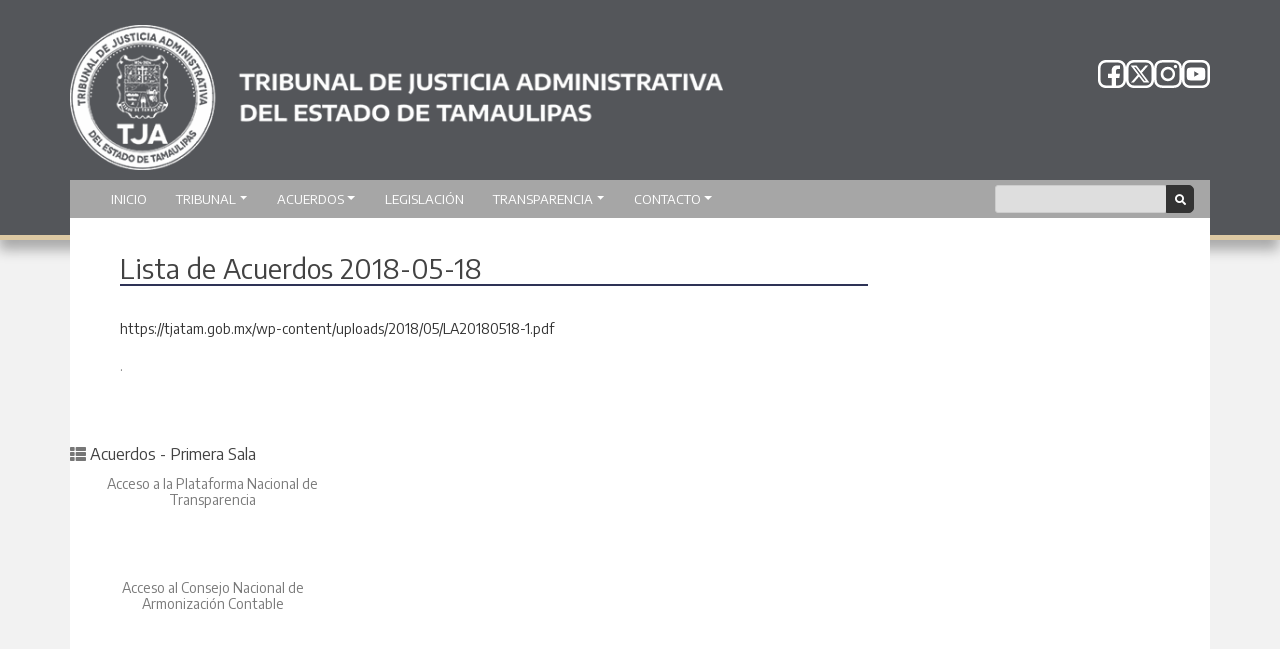

--- FILE ---
content_type: text/html; charset=UTF-8
request_url: https://tjatam.gob.mx/lista-acuerdos-primera-sala/2018/05/18/lista-de-acuerdos-2018-05-18/
body_size: 9655
content:
<!DOCTYPE html>
<html class="no-js" lang="es">
<head>
<meta charset="UTF-8">
<meta http-equiv="x-ua-compatible" content="ie=edge">
<meta name="viewport" content="width=device-width, initial-scale=1, shrink-to-fit=no">
<link rel="profile" href="https://gmpg.org/xfn/11" />
<link rel="pingback" href="https://tjatam.gob.mx/xmlrpc.php" />
<!--WordPress head-->
<title>Lista de Acuerdos 2018-05-18 | TRIBUNAL DE JUSTICIA ADMINISTRATIVA</title>
<meta name='robots' content='max-image-preview:large' />
<link rel='preconnect' href='https://fonts.googleapis.com'>
<link rel='preconnect' href='https://fonts.gstatic.com' crossorigin>
<link rel='dns-prefetch' href='//unpkg.com' />
<link rel='dns-prefetch' href='//fonts.googleapis.com' />
<link rel="alternate" type="application/rss+xml" title="TRIBUNAL DE JUSTICIA ADMINISTRATIVA &raquo; Feed" href="https://tjatam.gob.mx/feed/" />
<link rel="alternate" type="application/rss+xml" title="TRIBUNAL DE JUSTICIA ADMINISTRATIVA &raquo; RSS de los comentarios" href="https://tjatam.gob.mx/comments/feed/" />
<link rel="alternate" title="oEmbed (JSON)" type="application/json+oembed" href="https://tjatam.gob.mx/wp-json/oembed/1.0/embed?url=https%3A%2F%2Ftjatam.gob.mx%2Flista-acuerdos-primera-sala%2F2018%2F05%2F18%2Flista-de-acuerdos-2018-05-18%2F" />
<link rel="alternate" title="oEmbed (XML)" type="text/xml+oembed" href="https://tjatam.gob.mx/wp-json/oembed/1.0/embed?url=https%3A%2F%2Ftjatam.gob.mx%2Flista-acuerdos-primera-sala%2F2018%2F05%2F18%2Flista-de-acuerdos-2018-05-18%2F&#038;format=xml" />
<!-- Open Graph básico -->
<meta property="og:title" content="Lista de Acuerdos 2018-05-18" />
<meta property="og:description" content="https://tjatam.gob.mx/wp-content/uploads/2018/05/LA20180518-1.pdf ." />
<meta property="og:url" content="https://tjatam.gob.mx/lista-acuerdos-primera-sala/2018/05/18/lista-de-acuerdos-2018-05-18/" />
<meta property="og:type" content="article" />
<meta property="og:site_name" content="TRIBUNAL DE JUSTICIA ADMINISTRATIVA" />
<meta property="og:locale" content="es_MX" />
<!-- Imagen -->
<meta property="og:image" content="https://tjatam.gob.mx/wp-content/themes/bootstrap-basic4-child/assets/img/share-fallback.jpg" />
<meta property="og:image:secure_url" content="https://tjatam.gob.mx/wp-content/themes/bootstrap-basic4-child/assets/img/share-fallback.jpg" />
<!-- Si conoces dimensiones de tu imagen destacada, puedes imprimirlas; si no, omítelas -->
<!-- <meta property="og:image:width" content="1200" />
<meta property="og:image:height" content="630" /> -->
<!-- Metadatos de artículo -->
<meta property="article:published_time" content="2018-05-18T16:37:37-05:00" />
<meta property="article:modified_time" content="2018-05-21T14:39:05-05:00" />
<meta property="article:author" content="Tribunal de Justicia Administrativa" />
<meta name="twitter:card" content="summary_large_image" />
<meta name="twitter:title" content="Lista de Acuerdos 2018-05-18" />
<meta name="twitter:description" content="https://tjatam.gob.mx/wp-content/uploads/2018/05/LA20180518-1.pdf ." />
<meta name="twitter:image" content="https://tjatam.gob.mx/wp-content/themes/bootstrap-basic4-child/assets/img/share-fallback.jpg" />
<style id='wp-img-auto-sizes-contain-inline-css' type='text/css'>
img:is([sizes=auto i],[sizes^="auto," i]){contain-intrinsic-size:3000px 1500px}
/*# sourceURL=wp-img-auto-sizes-contain-inline-css */
</style>
<style id='wp-block-library-inline-css' type='text/css'>
:root{--wp-block-synced-color:#7a00df;--wp-block-synced-color--rgb:122,0,223;--wp-bound-block-color:var(--wp-block-synced-color);--wp-editor-canvas-background:#ddd;--wp-admin-theme-color:#007cba;--wp-admin-theme-color--rgb:0,124,186;--wp-admin-theme-color-darker-10:#006ba1;--wp-admin-theme-color-darker-10--rgb:0,107,160.5;--wp-admin-theme-color-darker-20:#005a87;--wp-admin-theme-color-darker-20--rgb:0,90,135;--wp-admin-border-width-focus:2px}@media (min-resolution:192dpi){:root{--wp-admin-border-width-focus:1.5px}}.wp-element-button{cursor:pointer}:root .has-very-light-gray-background-color{background-color:#eee}:root .has-very-dark-gray-background-color{background-color:#313131}:root .has-very-light-gray-color{color:#eee}:root .has-very-dark-gray-color{color:#313131}:root .has-vivid-green-cyan-to-vivid-cyan-blue-gradient-background{background:linear-gradient(135deg,#00d084,#0693e3)}:root .has-purple-crush-gradient-background{background:linear-gradient(135deg,#34e2e4,#4721fb 50%,#ab1dfe)}:root .has-hazy-dawn-gradient-background{background:linear-gradient(135deg,#faaca8,#dad0ec)}:root .has-subdued-olive-gradient-background{background:linear-gradient(135deg,#fafae1,#67a671)}:root .has-atomic-cream-gradient-background{background:linear-gradient(135deg,#fdd79a,#004a59)}:root .has-nightshade-gradient-background{background:linear-gradient(135deg,#330968,#31cdcf)}:root .has-midnight-gradient-background{background:linear-gradient(135deg,#020381,#2874fc)}:root{--wp--preset--font-size--normal:16px;--wp--preset--font-size--huge:42px}.has-regular-font-size{font-size:1em}.has-larger-font-size{font-size:2.625em}.has-normal-font-size{font-size:var(--wp--preset--font-size--normal)}.has-huge-font-size{font-size:var(--wp--preset--font-size--huge)}.has-text-align-center{text-align:center}.has-text-align-left{text-align:left}.has-text-align-right{text-align:right}.has-fit-text{white-space:nowrap!important}#end-resizable-editor-section{display:none}.aligncenter{clear:both}.items-justified-left{justify-content:flex-start}.items-justified-center{justify-content:center}.items-justified-right{justify-content:flex-end}.items-justified-space-between{justify-content:space-between}.screen-reader-text{border:0;clip-path:inset(50%);height:1px;margin:-1px;overflow:hidden;padding:0;position:absolute;width:1px;word-wrap:normal!important}.screen-reader-text:focus{background-color:#ddd;clip-path:none;color:#444;display:block;font-size:1em;height:auto;left:5px;line-height:normal;padding:15px 23px 14px;text-decoration:none;top:5px;width:auto;z-index:100000}html :where(.has-border-color){border-style:solid}html :where([style*=border-top-color]){border-top-style:solid}html :where([style*=border-right-color]){border-right-style:solid}html :where([style*=border-bottom-color]){border-bottom-style:solid}html :where([style*=border-left-color]){border-left-style:solid}html :where([style*=border-width]){border-style:solid}html :where([style*=border-top-width]){border-top-style:solid}html :where([style*=border-right-width]){border-right-style:solid}html :where([style*=border-bottom-width]){border-bottom-style:solid}html :where([style*=border-left-width]){border-left-style:solid}html :where(img[class*=wp-image-]){height:auto;max-width:100%}:where(figure){margin:0 0 1em}html :where(.is-position-sticky){--wp-admin--admin-bar--position-offset:var(--wp-admin--admin-bar--height,0px)}@media screen and (max-width:600px){html :where(.is-position-sticky){--wp-admin--admin-bar--position-offset:0px}}
/*# sourceURL=wp-block-library-inline-css */
</style><style id='global-styles-inline-css' type='text/css'>
:root{--wp--preset--aspect-ratio--square: 1;--wp--preset--aspect-ratio--4-3: 4/3;--wp--preset--aspect-ratio--3-4: 3/4;--wp--preset--aspect-ratio--3-2: 3/2;--wp--preset--aspect-ratio--2-3: 2/3;--wp--preset--aspect-ratio--16-9: 16/9;--wp--preset--aspect-ratio--9-16: 9/16;--wp--preset--color--black: #000000;--wp--preset--color--cyan-bluish-gray: #abb8c3;--wp--preset--color--white: #ffffff;--wp--preset--color--pale-pink: #f78da7;--wp--preset--color--vivid-red: #cf2e2e;--wp--preset--color--luminous-vivid-orange: #ff6900;--wp--preset--color--luminous-vivid-amber: #fcb900;--wp--preset--color--light-green-cyan: #7bdcb5;--wp--preset--color--vivid-green-cyan: #00d084;--wp--preset--color--pale-cyan-blue: #8ed1fc;--wp--preset--color--vivid-cyan-blue: #0693e3;--wp--preset--color--vivid-purple: #9b51e0;--wp--preset--gradient--vivid-cyan-blue-to-vivid-purple: linear-gradient(135deg,rgb(6,147,227) 0%,rgb(155,81,224) 100%);--wp--preset--gradient--light-green-cyan-to-vivid-green-cyan: linear-gradient(135deg,rgb(122,220,180) 0%,rgb(0,208,130) 100%);--wp--preset--gradient--luminous-vivid-amber-to-luminous-vivid-orange: linear-gradient(135deg,rgb(252,185,0) 0%,rgb(255,105,0) 100%);--wp--preset--gradient--luminous-vivid-orange-to-vivid-red: linear-gradient(135deg,rgb(255,105,0) 0%,rgb(207,46,46) 100%);--wp--preset--gradient--very-light-gray-to-cyan-bluish-gray: linear-gradient(135deg,rgb(238,238,238) 0%,rgb(169,184,195) 100%);--wp--preset--gradient--cool-to-warm-spectrum: linear-gradient(135deg,rgb(74,234,220) 0%,rgb(151,120,209) 20%,rgb(207,42,186) 40%,rgb(238,44,130) 60%,rgb(251,105,98) 80%,rgb(254,248,76) 100%);--wp--preset--gradient--blush-light-purple: linear-gradient(135deg,rgb(255,206,236) 0%,rgb(152,150,240) 100%);--wp--preset--gradient--blush-bordeaux: linear-gradient(135deg,rgb(254,205,165) 0%,rgb(254,45,45) 50%,rgb(107,0,62) 100%);--wp--preset--gradient--luminous-dusk: linear-gradient(135deg,rgb(255,203,112) 0%,rgb(199,81,192) 50%,rgb(65,88,208) 100%);--wp--preset--gradient--pale-ocean: linear-gradient(135deg,rgb(255,245,203) 0%,rgb(182,227,212) 50%,rgb(51,167,181) 100%);--wp--preset--gradient--electric-grass: linear-gradient(135deg,rgb(202,248,128) 0%,rgb(113,206,126) 100%);--wp--preset--gradient--midnight: linear-gradient(135deg,rgb(2,3,129) 0%,rgb(40,116,252) 100%);--wp--preset--font-size--small: 13px;--wp--preset--font-size--medium: 20px;--wp--preset--font-size--large: 36px;--wp--preset--font-size--x-large: 42px;--wp--preset--spacing--20: 0.44rem;--wp--preset--spacing--30: 0.67rem;--wp--preset--spacing--40: 1rem;--wp--preset--spacing--50: 1.5rem;--wp--preset--spacing--60: 2.25rem;--wp--preset--spacing--70: 3.38rem;--wp--preset--spacing--80: 5.06rem;--wp--preset--shadow--natural: 6px 6px 9px rgba(0, 0, 0, 0.2);--wp--preset--shadow--deep: 12px 12px 50px rgba(0, 0, 0, 0.4);--wp--preset--shadow--sharp: 6px 6px 0px rgba(0, 0, 0, 0.2);--wp--preset--shadow--outlined: 6px 6px 0px -3px rgb(255, 255, 255), 6px 6px rgb(0, 0, 0);--wp--preset--shadow--crisp: 6px 6px 0px rgb(0, 0, 0);}:where(.is-layout-flex){gap: 0.5em;}:where(.is-layout-grid){gap: 0.5em;}body .is-layout-flex{display: flex;}.is-layout-flex{flex-wrap: wrap;align-items: center;}.is-layout-flex > :is(*, div){margin: 0;}body .is-layout-grid{display: grid;}.is-layout-grid > :is(*, div){margin: 0;}:where(.wp-block-columns.is-layout-flex){gap: 2em;}:where(.wp-block-columns.is-layout-grid){gap: 2em;}:where(.wp-block-post-template.is-layout-flex){gap: 1.25em;}:where(.wp-block-post-template.is-layout-grid){gap: 1.25em;}.has-black-color{color: var(--wp--preset--color--black) !important;}.has-cyan-bluish-gray-color{color: var(--wp--preset--color--cyan-bluish-gray) !important;}.has-white-color{color: var(--wp--preset--color--white) !important;}.has-pale-pink-color{color: var(--wp--preset--color--pale-pink) !important;}.has-vivid-red-color{color: var(--wp--preset--color--vivid-red) !important;}.has-luminous-vivid-orange-color{color: var(--wp--preset--color--luminous-vivid-orange) !important;}.has-luminous-vivid-amber-color{color: var(--wp--preset--color--luminous-vivid-amber) !important;}.has-light-green-cyan-color{color: var(--wp--preset--color--light-green-cyan) !important;}.has-vivid-green-cyan-color{color: var(--wp--preset--color--vivid-green-cyan) !important;}.has-pale-cyan-blue-color{color: var(--wp--preset--color--pale-cyan-blue) !important;}.has-vivid-cyan-blue-color{color: var(--wp--preset--color--vivid-cyan-blue) !important;}.has-vivid-purple-color{color: var(--wp--preset--color--vivid-purple) !important;}.has-black-background-color{background-color: var(--wp--preset--color--black) !important;}.has-cyan-bluish-gray-background-color{background-color: var(--wp--preset--color--cyan-bluish-gray) !important;}.has-white-background-color{background-color: var(--wp--preset--color--white) !important;}.has-pale-pink-background-color{background-color: var(--wp--preset--color--pale-pink) !important;}.has-vivid-red-background-color{background-color: var(--wp--preset--color--vivid-red) !important;}.has-luminous-vivid-orange-background-color{background-color: var(--wp--preset--color--luminous-vivid-orange) !important;}.has-luminous-vivid-amber-background-color{background-color: var(--wp--preset--color--luminous-vivid-amber) !important;}.has-light-green-cyan-background-color{background-color: var(--wp--preset--color--light-green-cyan) !important;}.has-vivid-green-cyan-background-color{background-color: var(--wp--preset--color--vivid-green-cyan) !important;}.has-pale-cyan-blue-background-color{background-color: var(--wp--preset--color--pale-cyan-blue) !important;}.has-vivid-cyan-blue-background-color{background-color: var(--wp--preset--color--vivid-cyan-blue) !important;}.has-vivid-purple-background-color{background-color: var(--wp--preset--color--vivid-purple) !important;}.has-black-border-color{border-color: var(--wp--preset--color--black) !important;}.has-cyan-bluish-gray-border-color{border-color: var(--wp--preset--color--cyan-bluish-gray) !important;}.has-white-border-color{border-color: var(--wp--preset--color--white) !important;}.has-pale-pink-border-color{border-color: var(--wp--preset--color--pale-pink) !important;}.has-vivid-red-border-color{border-color: var(--wp--preset--color--vivid-red) !important;}.has-luminous-vivid-orange-border-color{border-color: var(--wp--preset--color--luminous-vivid-orange) !important;}.has-luminous-vivid-amber-border-color{border-color: var(--wp--preset--color--luminous-vivid-amber) !important;}.has-light-green-cyan-border-color{border-color: var(--wp--preset--color--light-green-cyan) !important;}.has-vivid-green-cyan-border-color{border-color: var(--wp--preset--color--vivid-green-cyan) !important;}.has-pale-cyan-blue-border-color{border-color: var(--wp--preset--color--pale-cyan-blue) !important;}.has-vivid-cyan-blue-border-color{border-color: var(--wp--preset--color--vivid-cyan-blue) !important;}.has-vivid-purple-border-color{border-color: var(--wp--preset--color--vivid-purple) !important;}.has-vivid-cyan-blue-to-vivid-purple-gradient-background{background: var(--wp--preset--gradient--vivid-cyan-blue-to-vivid-purple) !important;}.has-light-green-cyan-to-vivid-green-cyan-gradient-background{background: var(--wp--preset--gradient--light-green-cyan-to-vivid-green-cyan) !important;}.has-luminous-vivid-amber-to-luminous-vivid-orange-gradient-background{background: var(--wp--preset--gradient--luminous-vivid-amber-to-luminous-vivid-orange) !important;}.has-luminous-vivid-orange-to-vivid-red-gradient-background{background: var(--wp--preset--gradient--luminous-vivid-orange-to-vivid-red) !important;}.has-very-light-gray-to-cyan-bluish-gray-gradient-background{background: var(--wp--preset--gradient--very-light-gray-to-cyan-bluish-gray) !important;}.has-cool-to-warm-spectrum-gradient-background{background: var(--wp--preset--gradient--cool-to-warm-spectrum) !important;}.has-blush-light-purple-gradient-background{background: var(--wp--preset--gradient--blush-light-purple) !important;}.has-blush-bordeaux-gradient-background{background: var(--wp--preset--gradient--blush-bordeaux) !important;}.has-luminous-dusk-gradient-background{background: var(--wp--preset--gradient--luminous-dusk) !important;}.has-pale-ocean-gradient-background{background: var(--wp--preset--gradient--pale-ocean) !important;}.has-electric-grass-gradient-background{background: var(--wp--preset--gradient--electric-grass) !important;}.has-midnight-gradient-background{background: var(--wp--preset--gradient--midnight) !important;}.has-small-font-size{font-size: var(--wp--preset--font-size--small) !important;}.has-medium-font-size{font-size: var(--wp--preset--font-size--medium) !important;}.has-large-font-size{font-size: var(--wp--preset--font-size--large) !important;}.has-x-large-font-size{font-size: var(--wp--preset--font-size--x-large) !important;}
/*# sourceURL=global-styles-inline-css */
</style>
<style id='classic-theme-styles-inline-css' type='text/css'>
/*! This file is auto-generated */
.wp-block-button__link{color:#fff;background-color:#32373c;border-radius:9999px;box-shadow:none;text-decoration:none;padding:calc(.667em + 2px) calc(1.333em + 2px);font-size:1.125em}.wp-block-file__button{background:#32373c;color:#fff;text-decoration:none}
/*# sourceURL=/wp-includes/css/classic-themes.min.css */
</style>
<link rel='stylesheet' id='contact-form-7-css' href='//tjatam.gob.mx/wp-content/cache/wpfc-minified/eupyexto/7mptw.css' type='text/css' media='all' />
<style id='contact-form-7-inline-css' type='text/css'>
.wpcf7 .wpcf7-recaptcha iframe {margin-bottom: 0;}.wpcf7 .wpcf7-recaptcha[data-align="center"] > div {margin: 0 auto;}.wpcf7 .wpcf7-recaptcha[data-align="right"] > div {margin: 0 0 0 auto;}
/*# sourceURL=contact-form-7-inline-css */
</style>
<link rel='stylesheet' id='responsive-lightbox-swipebox-css' href='//tjatam.gob.mx/wp-content/cache/wpfc-minified/8hs8md3l/7mptw.css' type='text/css' media='all' />
<link rel='stylesheet' id='bootstrap-basic4-wp-main-css' href='//tjatam.gob.mx/wp-content/cache/wpfc-minified/s98o1ko/7mptw.css' type='text/css' media='all' />
<link rel='stylesheet' id='bootstrap4-css' href='//tjatam.gob.mx/wp-content/cache/wpfc-minified/8u5n1xrc/7mptw.css' type='text/css' media='all' />
<link rel='stylesheet' id='bootstrap-basic4-font-awesome5-css' href='//tjatam.gob.mx/wp-content/cache/wpfc-minified/1qxg6bs8/7mptw.css' type='text/css' media='all' />
<link rel='stylesheet' id='bootstrap-basic4-main-css' href='//tjatam.gob.mx/wp-content/cache/wpfc-minified/dfzcjc7d/7mptw.css' type='text/css' media='all' />
<link rel='stylesheet' id='bootstrap-basic4-child-style-css' href='//tjatam.gob.mx/wp-content/cache/wpfc-minified/s98o1ko/7mptw.css' type='text/css' media='all' />
<link rel='preconnect' href='https://fonts.googleapis.com'>
<link rel='preconnect' href='https://fonts.gstatic.com' crossorigin>
<link rel='stylesheet' href='https://fonts.googleapis.com/css2?family=Encode+Sans:wght@200;400;800&#038;display=swap' media='all'>
<link rel="https://api.w.org/" href="https://tjatam.gob.mx/wp-json/" /><link rel="alternate" title="JSON" type="application/json" href="https://tjatam.gob.mx/wp-json/wp/v2/posts/4226" /><link rel="EditURI" type="application/rsd+xml" title="RSD" href="https://tjatam.gob.mx/xmlrpc.php?rsd" />
<meta name="generator" content="WordPress 6.9" />
<link rel="canonical" href="https://tjatam.gob.mx/lista-acuerdos-primera-sala/2018/05/18/lista-de-acuerdos-2018-05-18/" />
<link rel='shortlink' href='https://tjatam.gob.mx/?p=4226' />
<link rel="icon" href="https://tjatam.gob.mx/wp-content/uploads/2018/10/favicon.jpg" sizes="32x32" />
<link rel="icon" href="https://tjatam.gob.mx/wp-content/uploads/2018/10/favicon.jpg" sizes="192x192" />
<link rel="apple-touch-icon" href="https://tjatam.gob.mx/wp-content/uploads/2018/10/favicon.jpg" />
<meta name="msapplication-TileImage" content="https://tjatam.gob.mx/wp-content/uploads/2018/10/favicon.jpg" />
<style type="text/css" id="wp-custom-css">
.page-id-18018 .entry-content > h4.wp-block-heading.has-text-align-center:first-of-type,
.page-id-18018 .entry-content > h4.wp-block-heading.has-text-align-center:first-of-type ~ p:nth-of-type(-n+2) {
background: #ffffff;
border: 1px solid #e2e2e2;
padding: 18px;
border-radius: 10px;
box-shadow: 0 3px 8px rgba(0,0,0,0.05);
width: 60%;
margin: 10px auto;
text-align: center;
}
/* ======= Estilos solo para la página Directorio (ID 18018) ======= */
.page-id-18018 .entry-content h4.wp-block-heading,
.page-id-18018 .entry-content h3.wp-block-heading {
font-weight: 700;
color: #004b78;
margin-bottom: 10px;
}
.page-id-18018 .org-box,
.page-id-18018 .entry-content .wp-block-column {
background: #ffffff;
border: 1px solid #e2e2e2;
padding: 20px;
border-radius: 10px;
box-shadow: 0 3px 8px rgba(0,0,0,0.05);
margin-bottom: 25px;
position: relative;
text-align: center;
}
.page-id-18018 .org-box:before,
.page-id-18018 .entry-content .wp-block-column:before {
content: "";
width: 2px;
height: 25px;
background: #c5c5c5;
position: absolute;
top: -25px;
left: 50%;
transform: translateX(-50%);
}
.page-id-18018 .wp-block-columns {
gap: 25px;
}
.page-id-18018 .wp-block-column {
transition: transform .2s;
}
.page-id-18018 .wp-block-column:hover {
transform: translateY(-4px);
}
.page-id-18018 .wp-block-table table {
width: 100%;
border-collapse: separate;
border-spacing: 0;
margin: 25px 0;
overflow: hidden;
border-radius: 12px;
box-shadow: 0 3px 12px rgba(0,0,0,0.08);
}
.page-id-18018 .wp-block-table td {
padding: 18px 15px;
border: 1px solid #e5e5e5;
background: #fafafa;
}
.page-id-18018 .wp-block-table tr:nth-child(even) td {
background: #ffffff;
}
@media (max-width: 768px) {
.page-id-18018 .wp-block-columns {
flex-direction: column !important;
}
.page-id-18018 .org-box:before,
.page-id-18018 .wp-block-column:before {
display: none;
}
}
</style>
<!-- Google tag (gtag.js) -->
</head>
<body class="wp-singular post-template-default single single-post postid-4226 single-format-standard wp-embed-responsive wp-theme-bootstrap-basic4 wp-child-theme-bootstrap-basic4-child">
<div class="container-fluid">
<header class="page-header page-header-sitebrand-topbar">
<div class="container">
<div class="row row-with-vspace site-branding">
<div class="col-md-7 site-title">
<a href="/" title="Tribunal de Justicia Administrativa del Estado de Tamaulipas" rel="home"> <img class="img-fluid" 
src="https://tjatam.gob.mx/wp-content/themes/bootstrap-basic4-child/assets/img/2026_logo_banner_web_blanco.png"  
alt="TRIBUNAL DE JUSTICIA ADMINISTRATIVA" ></a>
</div>
<div class="col-md-5 page-header-top-right">
<ul class="sm_bar">
<li class="sm_item">
<a class="sm_link" href="https://www.facebook.com/tjatamaulipas" target="_blank"><img class="sm_icon" src="https://tjatam.gob.mx/wp-content/themes/bootstrap-basic4-child/assets/img/iconos/ico-facebook.svg"></a>
</li>
<li class="sm_item">
<a class="sm_link" href="https://twitter.com/TJAETam" target="_blank"><img class="sm_icon" src="https://tjatam.gob.mx/wp-content/themes/bootstrap-basic4-child/assets/img/iconos/ico-twitter-x.svg"></a>
</li>
<li class="sm_item">
<a class="sm_link" href="https://www.instagram.com/tjaetam/" target="_blank"><img class="sm_icon" src="https://tjatam.gob.mx/wp-content/themes/bootstrap-basic4-child/assets/img/iconos/ico-instagram.svg"></a>
</li>
<li class="sm_item">
<a class="sm_link" href="https://www.youtube.com/channel/UCFN6_lmlik3ZaYq6J8f0Vyg" target="_blank"><img class="sm_icon" src="https://tjatam.gob.mx/wp-content/themes/bootstrap-basic4-child/assets/img/iconos/ico-youtube.svg"></a>
</li>
</ul>                         </div>
</div><!--.site-branding-->
</div>
</header><!--.page-header-->
</div>
<div class="container page-container">
<div class="row main-navigation">
<div class="col-md-12">
<nav id="tja-nav" class="navbar navbar-expand-lg navbar-light bg-tja">
<button class="navbar-toggler" type="button" data-toggle="collapse" data-target="#bootstrap-basic4-topnavbar" aria-controls="bootstrap-basic4-topnavbar" aria-expanded="false" aria-label="Toggle navigation">
<span class="navbar-toggler-icon"></span>
</button>
<div id="bootstrap-basic4-topnavbar" class="collapse navbar-collapse">
<ul id="bb4-primary-menu" class="navbar-nav mr-auto"><li id="menu-item-7058" class="menu-item menu-item-type-custom menu-item-object-custom menu-item-home menu-item-7058 nav-item"><a href="https://tjatam.gob.mx/" class="nav-link  menu-item menu-item-type-custom menu-item-object-custom menu-item-home">Inicio</a></li>
<li id="menu-item-1025" class="menu-item menu-item-type-custom menu-item-object-custom menu-item-has-children menu-item-1025 nav-item dropdown"><a href="#" class="dropdown-toggle nav-link  menu-item menu-item-type-custom menu-item-object-custom menu-item-has-children" data-toggle="dropdown" aria-haspopup="true" aria-expanded="false">TRIBUNAL</a>
<div class="dropdown-menu">
<a href="https://tjatam.gob.mx/antecedente-historico/" class="dropdown-item  menu-item menu-item-type-post_type menu-item-object-page">Antecedente Histórico</a>
<a href="https://tjatam.gob.mx/tribunal-justicia-administrativa-del-estado-de-tamaulipas/" class="dropdown-item  menu-item menu-item-type-post_type menu-item-object-page">¿Qué es el T. J. A.?</a>
<a href="https://tjatam.gob.mx/tribunal/mision-y-vision/" class="dropdown-item  menu-item menu-item-type-post_type menu-item-object-page">Misión y Visión</a>
<a href="https://tjatam.gob.mx/competencia/" class="dropdown-item  menu-item menu-item-type-post_type menu-item-object-page">Competencia</a>
<a href="https://tjatam.gob.mx/plan-de-desarrollo-institucional-2020-2024/" class="dropdown-item  menu-item menu-item-type-post_type menu-item-object-page">Plan de Desarrollo Institucional 2020-2024</a>
<a href="https://tjatam.gob.mx/programa-operativo-anual/" class="dropdown-item  menu-item menu-item-type-post_type menu-item-object-page">Programa Operativo Anual</a>
<a href="https://tjatam.gob.mx/manual-de-organizacion-2025/" class="dropdown-item  menu-item menu-item-type-post_type menu-item-object-page">Manual de Organización 2025</a>
<a href="https://tjatam.gob.mx/tribunal/estructura-organica/" class="dropdown-item  menu-item menu-item-type-post_type menu-item-object-page">Estructura Orgánica</a>
<a href="https://tjatam.gob.mx/galeria-de-presidentes/" class="dropdown-item  menu-item menu-item-type-post_type menu-item-object-page">Galería de Presidentes</a>
</div>
</li>
<li id="menu-item-1115" class="menu-item menu-item-type-custom menu-item-object-custom menu-item-has-children menu-item-1115 nav-item dropdown"><a href="#" class="dropdown-toggle nav-link  menu-item menu-item-type-custom menu-item-object-custom menu-item-has-children" data-toggle="dropdown" aria-haspopup="true" aria-expanded="false">Acuerdos</a>
<div class="dropdown-menu">
<a href="https://tjatam.gob.mx/acuerdos-administrativos-del-pleno/" class="dropdown-item  menu-item menu-item-type-post_type menu-item-object-page">Acuerdos Administrativos del Pleno</a>
<a href="https://tjatam.gob.mx/listas-de-resoluciones-del-pleno/" class="dropdown-item  menu-item menu-item-type-post_type menu-item-object-page">Listas de Resoluciones del Pleno</a>
<a href="https://tjatam.gob.mx/proyectos-de-resolucion-para-aprobacion-del-pleno/" class="dropdown-item  menu-item menu-item-type-post_type menu-item-object-page">Proyectos de resolución para aprobación del Pleno</a>
<a href="https://tjatam.gob.mx/acuerdos_salas/" class="dropdown-item  menu-item menu-item-type-custom menu-item-object-custom">Boletín Jurisdiccional (Listas de Acuerdos)</a>
</div>
</li>
<li id="menu-item-10484" class="menu-item menu-item-type-post_type menu-item-object-page menu-item-10484 nav-item"><a href="https://tjatam.gob.mx/legislacion/" class="nav-link  menu-item menu-item-type-post_type menu-item-object-page">Legislación</a></li>
<li id="menu-item-14601" class="menu-item menu-item-type-custom menu-item-object-custom menu-item-has-children menu-item-14601 nav-item dropdown"><a href="https://tjatam.gob.mx/transparencia" class="dropdown-toggle nav-link  menu-item menu-item-type-custom menu-item-object-custom menu-item-has-children" data-toggle="dropdown" aria-haspopup="true" aria-expanded="false">Transparencia</a>
<div class="dropdown-menu">
<a href="https://tjatam.gob.mx/transparencia" class="dropdown-item  menu-item menu-item-type-custom menu-item-object-custom">Información Pública</a>
<a href="https://tjatam.gob.mx/contabilidad-gubernamental/" class="dropdown-item  menu-item menu-item-type-post_type menu-item-object-page">Contabilidad Gubernamental</a>
<a href="https://tjatam.gob.mx/transparencia-anterior/unidad-de-transparencia/" class="dropdown-item  menu-item menu-item-type-post_type menu-item-object-page">Unidad de Transparencia</a>
<a href="https://tjatam.gob.mx/transparencia/aviso_privacidad_simplificado/" class="dropdown-item  menu-item menu-item-type-post_type menu-item-object-page">Aviso de Privacidad</a>
</div>
</li>
<li id="menu-item-1350" class="menu-item menu-item-type-custom menu-item-object-custom menu-item-has-children menu-item-1350 nav-item dropdown"><a href="#" class="dropdown-toggle nav-link  menu-item menu-item-type-custom menu-item-object-custom menu-item-has-children" data-toggle="dropdown" aria-haspopup="true" aria-expanded="false">Contacto</a>
<div class="dropdown-menu">
<a href="https://tjatam.gob.mx/directorio/" class="dropdown-item  menu-item menu-item-type-post_type menu-item-object-page">Directorio</a>
<a href="https://tjatam.gob.mx/ubicacion/" class="dropdown-item  menu-item menu-item-type-post_type menu-item-object-page">Ubicación</a>
<a href="https://tjatam.gob.mx/contacto/" class="dropdown-item  menu-item menu-item-type-post_type menu-item-object-page">Mensaje o Sugerencias</a>
</div>
</li>
</ul> 
<div class="float-lg-right">
</div>
<div class="clearfix"></div>
</div><!--.navbar-collapse-->
<form style="float:right" action="/" method="get">
<div class="input-group">
<div class="input-group-prepend">
<input type="text" name="s" id="search"  />
</div>
<button id="btn-search"><i class="fa fa-search"></i></button>
</div>
</form>
</nav>
</div>  
</div><!--.main-navigation-->
<div id="content" class="site-content row row-with-vspace"> 
<main id="main" class="col-md-9 site-main" role="main">
<article id="post-4226" class="post-4226 post type-post status-publish format-standard hentry category-lista-acuerdos-primera-sala">
<header class="entry-header">
<div class="entry-meta">
</div><!-- .entry-meta -->
</header><!-- .entry-header -->
<div class="entry-content">
<div class="text-center">
</div>
<br>
<h1 class="entry-title"> <span >Lista de Acuerdos 2018-05-18</span></h1>
<br>
<p>https://tjatam.gob.mx/wp-content/uploads/2018/05/LA20180518-1.pdf</p></div>
<p> . </p>
<div class="clearfix"></div>
</div><!-- .entry-content -->
<footer class="entry-meta">
<div class="entry-meta-category-tag">
<span class="cat-links">
<span class="categories-icon fas fa-th-list" title="Posted in"></span> <a href="https://tjatam.gob.mx/category/lista-acuerdos-primera-sala/" rel="category tag">Acuerdos - Primera Sala</a> 
</span>
</div><!--.entry-meta-category-tag-->
<div class="entry-meta-comment-tools">
</div><!--.entry-meta-comment-tools-->
</footer><!-- .entry-meta -->
</article><!-- #post-## -->
</main>
<div id="sidebar-right" class="col-md-3">
<aside id="media_image-20" class="widget widget_media_image"><h1 class="widget-title">Acceso a la Plataforma Nacional de Transparencia</h1><a href="https://www.plataformadetransparencia.org.mx"><img width="300" height="151" src="https://tjatam.gob.mx/wp-content/uploads/2024/06/logoheaderPNT.avif" class="image wp-image-15901  attachment-full size-full" alt="" style="max-width: 100%; height: auto;" decoding="async" loading="lazy" /></a></aside><aside id="media_image-21" class="widget widget_media_image"><h1 class="widget-title">Acceso al Consejo Nacional de Armonización Contable</h1><a href="https://www.conac.gob.mx/"><img width="225" height="87" src="https://tjatam.gob.mx/wp-content/uploads/2024/06/conac.avif" class="image wp-image-15902  attachment-full size-full" alt="" style="max-width: 100%; height: auto;" decoding="async" loading="lazy" /></a></aside> 
</div>
            </div><!--.site-content-->
<footer id="site-footer" class="site-footer page-footer p-5">
<div id="footer-row" class="row">
<!-- Logo -->
<div class="col-lg-3 col-md-4 col-sm-12 footer-left mb-4 mb-lg-0 text-center text-md-left">
<img width="200" src="https://tjatam.gob.mx/wp-content/themes/bootstrap-basic4-child/assets/img/logo_footer_2026.png" 
class="img-fluid" alt="TJATAM">
</div>
<!-- Ubicación -->
<div class="col-lg-4 col-md-4 col-sm-12 footer-right mb-4 mb-lg-0">
<b><i class="fas fa-map-marker"></i> Ubicación</b>
<p>
Calle Gaspar de la Garza (13) <br>
entre Nicolás Bravo y Vicente Guerrero No. 374 <br>
Zona Centro <br>
Ciudad Victoria, <br>
Tamaulipas
</p>
</div>
<!-- Contacto -->
<div class="col-lg-2 col-md-4 col-sm-12 footer-right text-left mb-4 mb-lg-0">
<b><i class="fas fa-phone"></i> Teléfonos</b>
<p>834 314 3263 <br>834 312 5098</p>
<b><i class="fas fa-envelope"></i> Correo Electrónico</b>
<p>contacto@tjatam.gob.mx</p>
<b><a class="text-white" href="https://tjatam.gob.mx/transparencia/aviso_privacidad_simplificado/">
<i class="fas fa-shield"></i> Aviso de Privacidad
</a></b>
</div>
<!-- Redes sociales -->
<div class="col-lg-3 col-md-12 col-sm-12 footer-social-right text-center">
<ul class="sm_bar">
<li class="sm_item">
<a class="sm_link" href="https://www.facebook.com/tjatamaulipas" target="_blank"><img class="sm_icon" src="https://tjatam.gob.mx/wp-content/themes/bootstrap-basic4-child/assets/img/iconos/ico-facebook.svg"></a>
</li>
<li class="sm_item">
<a class="sm_link" href="https://twitter.com/TJAETam" target="_blank"><img class="sm_icon" src="https://tjatam.gob.mx/wp-content/themes/bootstrap-basic4-child/assets/img/iconos/ico-twitter-x.svg"></a>
</li>
<li class="sm_item">
<a class="sm_link" href="https://www.instagram.com/tjaetam/" target="_blank"><img class="sm_icon" src="https://tjatam.gob.mx/wp-content/themes/bootstrap-basic4-child/assets/img/iconos/ico-instagram.svg"></a>
</li>
<li class="sm_item">
<a class="sm_link" href="https://www.youtube.com/channel/UCFN6_lmlik3ZaYq6J8f0Vyg" target="_blank"><img class="sm_icon" src="https://tjatam.gob.mx/wp-content/themes/bootstrap-basic4-child/assets/img/iconos/ico-youtube.svg"></a>
</li>
</ul>  
<div class="clearfix"></div>
<p class="text-center mt-3">
<small>Todos los derechos reservados 2025 © Tribunal de Justicia Administrativa del Estado de Tamaulipas</small>
</p>
</div>
</div>
</footer><!--.page-footer-->
<div class="pie">
<p class="text-center"><small>Todos los derechos reservados 2026 © Tribunal de Justicia Administrativa del Estado de Tamaulipas </small></p> 
</div>
</div><!--.page-container-->
<!--WordPress footer-->
<!--end WordPress footer-->
<script defer type="text/javascript" src="https://unpkg.com/axios/dist/axios.min.js?ver=6.9" id="axios-js"></script><script type="text/javascript" src="https://tjatam.gob.mx/wp-includes/js/jquery/jquery.min.js?ver=3.7.1" id="jquery-core-js"></script><script type="text/javascript" src="https://tjatam.gob.mx/wp-includes/js/jquery/jquery-migrate.min.js?ver=3.4.1" id="jquery-migrate-js"></script><script type="text/javascript" src="https://tjatam.gob.mx/wp-content/plugins/responsive-lightbox/assets/swipebox/jquery.swipebox.min.js?ver=1.5.2" id="responsive-lightbox-swipebox-js"></script><script type="text/javascript" src="https://tjatam.gob.mx/wp-includes/js/underscore.min.js?ver=1.13.7" id="underscore-js"></script><script type="text/javascript" src="https://tjatam.gob.mx/wp-content/plugins/responsive-lightbox/assets/infinitescroll/infinite-scroll.pkgd.min.js?ver=4.0.1" id="responsive-lightbox-infinite-scroll-js"></script><script type="text/javascript" id="responsive-lightbox-js-before">
/* <![CDATA[ */
var rlArgs = {"script":"swipebox","selector":"lightbox","customEvents":"","activeGalleries":true,"animation":true,"hideCloseButtonOnMobile":false,"removeBarsOnMobile":false,"hideBars":true,"hideBarsDelay":5000,"videoMaxWidth":1080,"useSVG":true,"loopAtEnd":false,"woocommerce_gallery":false,"ajaxurl":"https:\/\/tjatam.gob.mx\/wp-admin\/admin-ajax.php","nonce":"cd1cf2fa7b","preview":false,"postId":4226,"scriptExtension":false};
//# sourceURL=responsive-lightbox-js-before
/* ]]> */
</script><script type="text/javascript" src="https://tjatam.gob.mx/wp-content/plugins/responsive-lightbox/js/front.js?ver=2.5.4" id="responsive-lightbox-js"></script><script async src="https://www.googletagmanager.com/gtag/js?id=UA-981770-50"></script><script>
window.dataLayer = window.dataLayer || [];
function gtag(){dataLayer.push(arguments);}
gtag('js', new Date());
gtag('config', 'UA-981770-50');
</script><script type="speculationrules">
{"prefetch":[{"source":"document","where":{"and":[{"href_matches":"/*"},{"not":{"href_matches":["/wp-*.php","/wp-admin/*","/wp-content/uploads/*","/wp-content/*","/wp-content/plugins/*","/wp-content/themes/bootstrap-basic4-child/*","/wp-content/themes/bootstrap-basic4/*","/*\\?(.+)"]}},{"not":{"selector_matches":"a[rel~=\"nofollow\"]"}},{"not":{"selector_matches":".no-prefetch, .no-prefetch a"}}]},"eagerness":"conservative"}]}
</script><script type="text/javascript" src="https://tjatam.gob.mx/wp-includes/js/dist/hooks.min.js?ver=dd5603f07f9220ed27f1" id="wp-hooks-js"></script><script type="text/javascript" src="https://tjatam.gob.mx/wp-includes/js/dist/i18n.min.js?ver=c26c3dc7bed366793375" id="wp-i18n-js"></script><script type="text/javascript" id="wp-i18n-js-after">
/* <![CDATA[ */
wp.i18n.setLocaleData( { 'text direction\u0004ltr': [ 'ltr' ] } );
wp.i18n.setLocaleData( { 'text direction\u0004ltr': [ 'ltr' ] } );
//# sourceURL=wp-i18n-js-after
/* ]]> */
</script><script type="text/javascript" src="https://tjatam.gob.mx/wp-content/plugins/contact-form-7/includes/swv/js/index.js?ver=6.1.4" id="swv-js"></script><script type="text/javascript" id="contact-form-7-js-translations">
/* <![CDATA[ */
( function( domain, translations ) {
var localeData = translations.locale_data[ domain ] || translations.locale_data.messages;
localeData[""].domain = domain;
wp.i18n.setLocaleData( localeData, domain );
} )( "contact-form-7", {"translation-revision-date":"2025-10-15 14:20:18+0000","generator":"GlotPress\/4.0.3","domain":"messages","locale_data":{"messages":{"":{"domain":"messages","plural-forms":"nplurals=2; plural=n != 1;","lang":"es_MX"},"This contact form is placed in the wrong place.":["Este formulario de contacto est\u00e1 situado en el lugar incorrecto."],"Error:":["Error:"]}},"comment":{"reference":"includes\/js\/index.js"}} );
//# sourceURL=contact-form-7-js-translations
/* ]]> */
</script><script type="text/javascript" id="contact-form-7-js-before">
/* <![CDATA[ */
var wpcf7 = {
"api": {
"root": "https:\/\/tjatam.gob.mx\/wp-json\/",
"namespace": "contact-form-7\/v1"
},
"cached": 1
};
//# sourceURL=contact-form-7-js-before
/* ]]> */
</script><script type="text/javascript" src="https://tjatam.gob.mx/wp-content/plugins/contact-form-7/includes/js/index.js?ver=6.1.4" id="contact-form-7-js"></script><script type="text/javascript" src="https://tjatam.gob.mx/wp-content/themes/bootstrap-basic4/assets/js/bootstrap.bundle.min.js?ver=4.6.2" id="bootstrap4-bundle-js"></script><script type="text/javascript" src="https://tjatam.gob.mx/wp-content/themes/bootstrap-basic4/assets/js/main.js?ver=1.5.890" id="bootstrap-basic4-main-js"></script><script src="https://kit.fontawesome.com/a3a73e9b58.js" crossorigin="anonymous"></script><script>
window.addEventListener('load', function () {
const $carousel = jQuery('#slidePrincipal');
const video = document.getElementById('videoSlide');
if (!$carousel.length || !video) return;
// Índice real del slide que contiene el video
const $videoItem = jQuery(video).closest('.carousel-item');
const videoIndex = $videoItem.index();
// Estado de audio (por políticas del navegador)
let audioEnabled = false;
// Evita que el carrusel avance SOLO (las flechas siempre funcionan)
// Si quieres que sí avance solo, cambia interval a 5000 por ejemplo.
$carousel.carousel({ interval: false });
// Habilitar audio solo después de interacción del usuario
const enableAudio = () => {
audioEnabled = true;
video.muted = false;
video.play().catch(() => {});
document.removeEventListener('click', enableAudio);
document.removeEventListener('touchstart', enableAudio);
};
document.addEventListener('click', enableAudio);
document.addEventListener('touchstart', enableAudio);
// Intentar reproducir cuando el video esté listo (en mute al inicio)
video.addEventListener('canplay', function () {
// Solo autoplay en mute (permitido)
video.muted = !audioEnabled;
video.play().catch(() => {});
}, { once: true });
// IMPORTANTÍSIMO: NO bloquear NUNCA el slide
// Solo gestionamos el video al entrar/salir
$carousel.on('slide.bs.carousel', function (event) {
const leaving = event.from;
const coming  = event.to;
// Si salimos del slide del video, lo detenemos y lo reiniciamos (pero NO bloqueamos el carrusel)
if (leaving === videoIndex) {
video.pause();
video.currentTime = 0;
}
// Si entramos al slide del video, reproducimos (mute si no hay permiso de audio)
if (coming === videoIndex) {
setTimeout(() => {
video.muted = !audioEnabled;
video.play().catch(() => {});
}, 150);
}
});
// Opcional: si el usuario hace clic en el video, NO afectar carrusel
// (no preventDefault, no stopPropagation)
video.addEventListener('click', function () {
// Solo intenta reproducir; no toques carrusel
video.play().catch(() => {});
});
});
</script><script type="module" src="https://cdn.jsdelivr.net/npm/@justinribeiro/lite-youtube@1/lite-youtube.min.js"></script></body>
</html><!-- WP Fastest Cache file was created in 0.783 seconds, on 15/01/2026 @ 17:41 -->

--- FILE ---
content_type: text/css
request_url: https://tjatam.gob.mx/wp-content/cache/wpfc-minified/s98o1ko/7mptw.css
body_size: 3898
content:
* {
margin:0; 
padding:0;
}    .site-title img {
margin-top:15px; }  body{
background: #F2F2F2 !important;
color:#777 !important;
text-align: justify;
font-family: "Encode Sans", system-ui, -apple-system, "Segoe UI", Roboto, Arial, sans-serif !important;
}
@media (min-width: 1200px)
.container, .container-lg, .container-md, .container-sm, .container-xl {
max-width: 1320px !important;
}
p{
text-align: justify;
font-size:14px;
}
.card-body{
font-size:14px;
text-align:justify;
}
.container, .container-fluid, .container-lg, .container-md, .container-sm, .container-xl {
padding:0 !important;
}
.page-header {
background:#54565a;
border-bottom: 5px solid #DDC9A3;
box-shadow: -1px 10px 12px 0px rgba(0,0,0,0.3);
-webkit-box-shadow: -1px 10px 12px 0px rgba(0,0,0,0.3);
-moz-box-shadow: -1px 10px 12px 0px rgba(0,0,0,0.3);
height:240px;
color:#FFF;
}
.title-slider{
position: absolute;
bottom: -10px;
height: 60px;
padding: 10px;
background-color: rgba(255,255,255,.2);
color: #FFF;
font-size: 1.2em;
text-shadow: #424242 7px 0 7px;
font-weight: bold;
width: 100%;
display: block;
}
.logo-tja{
width: 100%;
max-width: 400px;
}
h1.site-title-heading{
text-color:#FFF;
font-size: 1.5em;
}
.main-navigation{
padding:0;
margin-bottom:0;
}
.bg-tja{
background: #a6a6a6 !important;
}
.navbar{
padding:0px;
min-height:30px !important;
padding: 0.3rem 1rem !important;
}
.navbar-nav li>a {
text-transform: uppercase;
color:#FFF !important;
padding: 0.3rem !important;
}
.dropdown-item.active, .dropdown-item:active {
background: none !important;
}
.page-container{
position:relative;
top:-80px;
background-color:#FFF;
}   .sm_bar {
display: flex;
justify-content: flex-end;
gap: 10px;
list-style: none;
padding: 0;
}
.sm_bar .sm_item a img {
width: 28px;
height: 28px;
transition: transform 0.2s ease-in-out;
}
.sm_bar .sm_item a img:hover {
transform: scale(1.1);
} @media only screen and (min-width: 768px) {
.sm_bar{
margin-top: 50px;
}
} @media only screen and (max-width: 767px) {
.page-header-top-right{
text-align: center;
display: flex;
justify-content: right;
align-items: right;
margin-top: 0;
margin-bottom: 20px; }
.sm_bar {
justify-content: center !important;
flex-wrap: wrap;
gap: 15px;
justify-content: center;
}
.sm_bar .sm_item a img {
width: 32px;
height: 32px;
}
}
.sm_icon {
width: 28px;
height: 28px;
filter: brightness(0) invert(1);
transition: transform 0.2s ease-in-out, filter 0.2s ease-in-out;
} .sm_icon:hover {
transform: scale(1.5) !important;
color:#DFDFDF !important;
} .footer-social-right {
display: flex;
flex-direction: column;
align-items: center; justify-content: center;
text-align: center;
} @media only screen and (min-width: 768px) {
.footer-social-right {
margin-top: 30px;
}
.footer-social-right .sm_bar {
justify-content: center; gap: 12px;
}
} @media only screen and (max-width: 767px) {
.footer-social-right {
margin-top: 20px;
margin-bottom: 20px;
}
.footer-social-right .sm_bar {
justify-content: center !important;
flex-wrap: wrap;
gap: 15px;
}
.footer-social-right .sm_bar .sm_item a img {
width: 32px;
height: 32px;
}
}  .title-sidebar{
display:block;
width:300px;
color:rgb(66,66,66);
font-weight: 800;
font-size:.8em;
}
.tja-button {
display: flex;
align-items: center; justify-content: flex-start; height: 60px; width: 100%;
padding: 10px 20px;
margin-bottom: 12px;
border-radius: 8px;
border: 1px solid rgba(0, 0, 0, 0.15);
background: linear-gradient(
0deg,
rgba(203, 204, 213, 1) 0%,
rgba(177, 177, 177, 1) 35%,
rgba(229, 229, 234, 1) 100%
);
color: #333 !important;
font-size: 0.8em;
line-height: 1.2em;
text-transform: uppercase;
text-decoration: none;
text-align: left;
transition: all 0.25s ease;
overflow: hidden;
} .tja-button img,
.tja-button svg {
margin-right: 15px; margin-left: 0; width: 32px;
height: auto;
flex-shrink: 0;
transition: filter 0.25s ease, fill 0.25s ease;
} .tja-button:hover {
background: linear-gradient(
0deg,
rgba(120, 120, 120, 1) 0%,
rgba(160, 160, 160, 1) 35%,
rgba(200, 200, 200, 1) 100%
);
color: #fff !important;
text-decoration: none;
transform: translateY(-2px);
} .tja-button:hover img {
filter: brightness(0) invert(1); }
.tja-button:hover svg path,
.tja-button:hover svg g {
fill: #ffffff !important; } @media (max-width: 768px) {
.tja-button {
height: 90px;
font-size: 0.85em;
padding: 8px 15px;
}
.tja-button img,
.tja-button svg {
width: 26px;
margin-right: 10px;
}
}
.icon-btn-last{
font-size:.7em;
}
.tja-button:hover{
background: rgb(66, 66, 66);
background: linear-gradient(0deg, rgb(66, 66, 66) 0%, rgba(51, 51, 51) 35%, rgb(110, 110, 110) 100%);
color:#FFF;
}
.tja-button:hover>a{
background: none !important;
color:#FFF !important;
}
.sidebarmenu b{
font-size:.8em;
}
.tjalinks > li > a.nav-link{
font-size:.8em;
text-align: left;
border-bottom:1px dotted #666;
width:100%;
}
.about-tja{
background: #f8f8f8;
}
.tja-title{
font-size:1.2rem;
color:#50546D;
border-bottom:1px solid #6e6e6e;
}
a{
color:#424242 !important;
}
object{
width: 100%;
min-height: 600px;
} #accordion{
border-top:1px solid #CCC;
}
.accordion-toggle{
display: block;
text-align: left;
color:#666;
}
.accordion-toggle:hover{
color:#DDC9A3;
}
.card-bottom{
border:none !important;
border-bottom: 1px solid #CCC !important;
}
.accordion-toggle:after{
font-family: 'FontAwesome'; content: "\f078";
float: right; color: grey; 
}
.accordion-toggle[aria-expanded="false"]:after{
font-family: 'FontAwesome'; content: "\f078";
float: right; color: grey; 
}
.accordion-toggle[aria-expanded="true"]:after{
font-family: 'FontAwesome'; content: "\f077";
float: right; color: grey; 
} @media (min-width: 768px) { 
#slidePrincipal .carousel-item img {
height: 400px; object-fit: cover; }
} .site-footer h5{
color:#DDC9A3;
}
.site-footer{
color:#c8c8c8;
background: #54565a !important;
border-top: 5px solid #DDC9A3 !important;
}
.pie{
padding:10px;
color:#DEDEDE;
background: #a6a6a6 !important;
text-align: center;
}  .entry-content{
color:#333;
}
.entry-title{
font-size:1.7rem;
color:#424242;
border-bottom: 2px solid #2E3356;
}
.entry-title a{
text-decoration: none;
color:#424242;
}
.entry-title a:hover{
text-decoration:none;
} .wp-block-pullquote{
border:none !important;
padding: 10px 0;
margin-bottom:0px;
}
blockquote {
font-family: Georgia, serif;
font-size: 18px;
font-style: italic;
width: 100%;
margin: 0.25em 0;
padding: 40px;
line-height: 1.45;
position: relative;
color: #383838;
background:#ececec;
}
blockquote:before {
display: block;
content: "\201C";
font-size: 80px;
position: absolute;
left: -10px;
top: -10px;
color: #7a7a7a;
}
blockquote cite {
color: #E5E5EA;
font-size: 14px;
display: block;
margin-top: 5px;
}
blockquote cite:before {
content: "\2014 \2009";
} #sidebar-left .widget, #sidebar-right .widget {
border: none !important;
margin-bottom: 20px;
overflow: hidden;
padding: none !important;
}
#sidebar-left .widget .widget-title, #sidebar-right .widget .widget-title{
color:#7a7a7a !important;
font-size:14px !important;
text-align:center;
} .timeline {
list-style: none;
padding: 20px 0 20px;
position: relative;
}
.timeline:before {
top: 0;
bottom: 0;
position: absolute;
content: " ";
width: 3px;
background-color: #eeeeee;
left: 50%;
margin-left: -1.5px;
}
.timeline > li {
margin-bottom: 20px;
position: relative;
}
.timeline > li:before,
.timeline > li:after {
content: " ";
display: table;
}
.timeline > li:after {
clear: both;
}
.timeline > li:before,
.timeline > li:after {
content: " ";
display: table;
}
.timeline > li:after {
clear: both;
}
.timeline > li > .timeline-panel {
width: 50%;
float: left;
border: 1px solid #d4d4d4;
border-radius: 2px;
padding: 20px;
position: relative;
-webkit-box-shadow: 0 1px 6px rgba(0, 0, 0, 0.175);
box-shadow: 0 1px 6px rgba(0, 0, 0, 0.175);
}
.timeline > li.timeline-inverted + li:not(.timeline-inverted),
.timeline > li:not(.timeline-inverted) + li.timeline-inverted {
margin-top: -60px;
}
.timeline > li:not(.timeline-inverted) {
padding-right:90px;
}
.timeline > li.timeline-inverted {
padding-left:90px;
}
.timeline > li > .timeline-panel:before {
position: absolute;
top: 26px;
right: -15px;
display: inline-block;
border-top: 15px solid transparent;
border-left: 15px solid #ccc;
border-right: 0 solid #ccc;
border-bottom: 15px solid transparent;
content: " ";
}
.timeline > li > .timeline-panel:after {
position: absolute;
top: 27px;
right: -14px;
display: inline-block;
border-top: 14px solid transparent;
border-left: 14px solid #fff;
border-right: 0 solid #fff;
border-bottom: 14px solid transparent;
content: " ";
}
.timeline > li > .timeline-badge {
color: #fff;
width: 50px;
height: 50px;
line-height: 50px;
font-size: 1.4em;
text-align: center;
position: absolute;
top: 16px;
left: 50%;
margin-left: -25px;
background-color: #999999;
z-index: 100;
border-top-right-radius: 50%;
border-top-left-radius: 50%;
border-bottom-right-radius: 50%;
border-bottom-left-radius: 50%;
}
.timeline > li.timeline-inverted > .timeline-panel {
float: right;
}
.timeline > li.timeline-inverted > .timeline-panel:before {
border-left-width: 0;
border-right-width: 15px;
left: -15px;
right: auto;
}
.timeline > li.timeline-inverted > .timeline-panel:after {
border-left-width: 0;
border-right-width: 14px;
left: -14px;
right: auto;
}
.timeline-badge.primary {
background-color: #2e6da4 !important;
}
.timeline-badge.success {
background-color: #3f903f !important;
}
.timeline-badge.warning {
background-color: #f0ad4e !important;
}
.timeline-badge.danger {
background-color: #d9534f !important;
}
.timeline-badge.info {
background-color: #5bc0de !important;
}
.timeline-title {
margin-top: 0;
color: inherit;
}
.timeline-body > p,
.timeline-body > ul {
margin-bottom: 0;
}
.timeline-body > p + p {
margin-top: 5px;
}
#main .post, #main .page {
border: none !important;
padding: 10px 50px !important;
}
.color-gray{
color:#C7C7C7;
}
.title-juicio{
color:#666;
text-shadow: 2px 2px #ccc;
font-size:1.7em;
font-weight: 800;
}
.bluebold{
color:#8993C7;
}
.span-title-noticias{
margin-left:15px;
padding:0 40px;
border-bottom:4px solid rgb(72,77,107);
}
.title-noticias{
color:#8993C7;
font-weight: 800;
text-align:center;
border-bottom:1px solid #8993C7;
margin-bottom:20px;
}
.card-img-top{
border:3px solid  #626680;
min-height:160px;
}
.fecha-noticia{
position:relative;
top:50px;
left:0px;
width:40px;
height:40px;
padding:10px 5px;
background-color:#FFF;
color: #626680;
border:2px solid #626680;
font-size:1em;
}
.link-noticias{
display:block;
text-align:center;
font-size:.9em; 
}
.btn-morado{
background: ##DDC9A3;
border-radius: 7px !important;
border:1px solid #3e3e3e !important;
color:#333 !important;
} .bg-services{
background-image: url(https://tjatam.gob.mx/wp-content/themes/bootstrap-basic4-child/assets/img/bg_services.jpg);
background-size: cover;
background-position:  -40px 0px;
background-color: rgba(255, 255, 255, 1);
}
.btn-services img,
.btn-services svg {
margin-right: 12px !important;
}
.btn-services:hover {
background: linear-gradient(
180deg,
rgba(126, 126, 126, 0.75) 0%, rgba(84, 84, 84, 0.75) 100%
) !important;
color: rgba(255, 255, 255, 1) !important;
transform: translateY(-2px) !important;
box-shadow: 0 4px 10px rgba(0, 0, 0, 0.35) !important;
}
.btn-services:active {
background: linear-gradient(
180deg,
rgba(90, 90, 90, 0.8) 0%, rgba(46, 46, 46, 0.8) 100%
) !important;
color: rgba(255, 255, 255, 0.9) !important;
box-shadow: inset 0 2px 4px rgba(0, 0, 0, 0.4) !important;
transform: translateY(0) !important;
}
.btn-parent {
height: 60px;
text-align: center;
}
.btn-child {
display: table-cell;
vertical-align: middle;
}
.btn-parent-right {
display: table;
width: 100%;
height: 60px;
text-align: center;
}
.btn-child-right {
display: table-cell;
vertical-align: middle;
}
.bg-morado{
background-color:#DEDEDE;
}
.img-jel{
max-height: 100%;
max-width: 100%;
width: auto;
height: auto;
position: absolute;
top: 0;
bottom: 0;
left: 0;
right: 0;
margin: auto;
}
.kolonat-hom{
display:flex;
font-size:.9em;
}
.ikonat-home{
margin-right:15px;
}
.menu-item{
margin-left:10px;
font-size:.9em;
}
#search{
border:1px solid #ccc;
background: #dedede;
border-radius: 3px;
}
#btn-search{
width:28px;
height:28px;
font-size:.7em;
color:white;
background:#333;
border:1px solid #333;
border-radius:0px 5px 5px 0px;
} .wp-block-table td, .wp-block-table th {
border:none !important;
} .t1-table{width:100%;border:none!important} 
.t1-table thead th:first-child{border-radius:10px 0 0 0!important} 
.t1-table thead th{background-color:#dfdfdf!important;text-shadow:none!important;color:#333!important;padding:10px 20px!important;text-align:left!important;font-weight:700!important} 
.t1-table tbody tr{border:none!important} 
.t1-table tbody td{padding:10px!important} 
.t1-table thead tr:first-child th:last-child{border-radius:0 10px 0 0 !important} 
.t1-table-horizontal tbody td{border-left:none!important;border-right:none!important} 
.t1-table tbody td{padding:5px!important} 
.t1-table tbody tr:nth-child(2n){background-color:#f2f2f2!important} 
.t1-table tbody tr:last-child td:last-of-type{border-radius:0 0 10px 0!important} 
.t1-table tbody tr:last-child td:first-of-type{border-radius:0 0 0 10px!important} 
.t2-table{width:100%;border-collapse:collapse;border-spacing:0} 
.t2-table tbody tr{padding-bottom:5px} 
.t2-table tbody td,.t2-table tbody th{
padding:10px !important;
border-bottom:1px solid #dfdfdf !important;
border-top:1px solid #dfdfdf !important
} .slide-content {
position: relative;
width: 100%;
overflow: hidden;
background-color: #000;
} .slide-content img {
width: 100%;
height: auto;
object-fit: cover;
object-position: center center;
display: block;
} .slide-content video {
width: 100%;
height: 100%;
object-fit: cover; object-position: center center;
display: block;
background-color: #000;
} @media (min-width: 768px) {
#slidePrincipal .carousel-item img,
#slidePrincipal .carousel-item video {
height: 400px; }
}
@media (max-width: 767px) {
#slidePrincipal .carousel-item img,
#slidePrincipal .carousel-item video {
height: auto;
max-height: 300px;
}
}
.calendar a.active {
background-color: #d4e157 !important; color: #fff !important;
border-radius: 50%;
font-weight: bold;
padding: 4px 8px;
text-decoration: none;
} .list-group-item.fecha-con-listas {
background-color: #d4e157 !important; color: #212529 !important; font-weight: bold;
border: none;
} .loader-backdrop {
position: fixed;
inset: 0;
background: #FFF; opacity: 0.95;
z-index: 2000;
display: flex;
align-items: center;
justify-content: center;
flex-direction: column;
transition: opacity 0.3s ease;
} .spinner {
text-align: center;
}
.spinner-border.text-dark {
width: 3.5rem;
height: 3.5rem;
} .dt-paging nav {
display: flex;
justify-content: center;
margin-top: 1rem;
} .dt-paging .page-link {
color: #fff !important;
background-color: #424242 !important;
border: 1px solid #424242 !important;
padding: 6px 12px;
margin: 0 2px;
font-size: 0.9rem;
border-radius: 4px;
transition: all 0.2s ease-in-out;
text-decoration: none;
} .dt-paging .page-link:hover {
background-color: #5c5c5c !important;
border-color: #5c5c5c !important;
color: #fff !important;
transform: translateY(-1px);
} .dt-paging .page-item.active .page-link {
background-color: #212121 !important;
border-color: #212121 !important;
color: #fff !important;
font-weight: bold;
cursor: default;
box-shadow: none;
} .dt-paging .page-item.disabled .page-link {
background-color: #bdbdbd !important;
border-color: #bdbdbd !important;
color: #eee !important;
pointer-events: none;
cursor: not-allowed;
opacity: 0.6;
} .dt-paging .page-link.first,
.dt-paging .page-link.previous,
.dt-paging .page-link.next,
.dt-paging .page-link.last {
font-weight: 600;
text-transform: uppercase;
} .dt-paging .page-link.ellipsis {
background: transparent !important;
border: none !important;
color: #424242 !important;
font-weight: bold;
cursor: default;
} .dt-paging .page-link:focus {
box-shadow: none !important;
outline: none !important;
} @media (max-width: 768px) {
.tja-buttons {
margin-top: 40px !important;
}
.tja-button{
width:95% !important
}
#slidePrincipal{
margin-top:30px !important;
}
.footer-left{
margin:0 auto !important;
text-align:center !important;
}
.footer-left>img{
margin-bottom:20px !important;
}
#blogCarousel .carousel-item img {
max-height: 64px !important;
}
}
#blogCarousel .carousel-item img {
max-width:150px;
height: 80px !important;
}
@media (max-width: 767.98px) and (-webkit-min-device-pixel-ratio: 2), 
(max-width: 767.98px) and (min-resolution: 192dpi) {
}
.wp-block-button__link{
color:white !important;
} @font-face {
font-family: "Font Awesome 5 Free";
font-style: normal;
font-weight: 900;
font-display: swap;
src: url(//tjatam.gob.mx/wp-content/themes/bootstrap-basic4/assets/fontawesome/webfonts/fa-solid-900.woff2) format("woff2");
}
@font-face {
font-family: "Font Awesome 5 Brands";
font-style: normal;
font-weight: 400;
font-display: swap;
src: url(//tjatam.gob.mx/wp-content/themes/bootstrap-basic4/assets/fontawesome/webfonts/fa-brands-400.woff2) format("woff2");
}

--- FILE ---
content_type: text/css
request_url: https://tjatam.gob.mx/wp-content/cache/wpfc-minified/dfzcjc7d/7mptw.css
body_size: 806
content:
.flex-video {
position: relative;
padding-top: 25px;
padding-bottom: 67.5%;
height: 0;
margin-bottom: 16px;
overflow: hidden;
}
.flex-video.widescreen { padding-bottom: 57.25%; }
.flex-video.vimeo { padding-top: 0; }
.flex-video iframe,
.flex-video object,
.flex-video embed {
position: absolute;
top: 0;
left: 0;
width: 100%;
height: 100%;
}
@media only screen and (max-device-width: 800px), only screen and (device-width: 1024px) and (device-height: 600px), only screen and (width: 1280px) and (orientation: landscape), only screen and (device-width: 800px), only screen and (max-width: 767px) {
.flex-video { padding-top: 0; }
} .wp-block-embed embed,
.wp-block-embed iframe,
.wp-block-embed object {
max-width: 100%;
}
.comments-area {
margin-bottom: 20px;
}
@media (min-width: 768px) {
.comments-area {
margin-bottom: 0;
}
}
.pagination {
margin: 0;
}
.pagination-center {
text-align: center;
}
.pagination-row {
margin-bottom: 20px;
}
.page-header {
margin-bottom: 20px;
}
.page-header-top-right {
margin-top: 10px;
}
.post-view-attachment .entry-attachment .attachment {
text-align: center;
}
.post-view-attachment .entry-attachment .attachment .card {
margin: 0 auto;
width: 400px;
}
.post-view-attachment .entry-attachment .attachment .wp-video {
margin: 0 auto;
}
.row-with-vspace {
margin-bottom: 20px;
}
.site-footer {
background-color: #f5f5f5;
border-top: 3px solid #ddd;
font-size: 12px;
padding: 10px;
}
.site-main .format-aside {
background: #f5f5f5;
}
.site-main .format-image {
background: url(//tjatam.gob.mx/wp-content/themes/bootstrap-basic4/assets/img/content-post-format-image.png) left top no-repeat;
}
.site-main .format-link {
background: url(//tjatam.gob.mx/wp-content/themes/bootstrap-basic4/assets/img/content-post-format-link.png) left top no-repeat;
}
.site-main .format-quote {
background: url(//tjatam.gob.mx/wp-content/themes/bootstrap-basic4/assets/img/content-post-format-quote.png) left top no-repeat;
}
.site-main .format-video {
background: url(//tjatam.gob.mx/wp-content/themes/bootstrap-basic4/assets/img/content-post-format-video.png) left top no-repeat;
}
.site-title {
margin-bottom: 0;
margin-top: 10px;
}
.site-title > a {
text-decoration: none;
}
.site-title > div {
height: auto;
line-height: 18px;
}
.site-title .site-description {
color: #999;
font-size: 16px;
}
.site-title .site-title-heading {
margin: 0;
}
.widget_calendar .calendar_wrap table {
font-size: 14px;
margin: 0;
}
.widget_calendar .calendar_wrap table caption {
caption-side: top;
}
.widget_calendar .calendar_wrap .table td,
.widget_calendar .calendar_wrap .table th {
padding: 8px;
}
.widget_calendar .calendar_wrap .table #next {
text-align: right;
}
#comments .comment-navigation,
#comments .comment-navigation-below {
margin-bottom: 20px;
margin-top: 15px;
}
#comments .comment-navigation {
list-style: none;
margin-top: 0;
padding: 0;
}
#comments .comment-respond {
margin-top: 20px;
}
#comments .media-list li .media {
margin-top: 15px;
}
#comments .media-list li .media .media-body {
border: 1px solid #eee;
padding: 10px;
}
#comments .media-list li .media .media-body .comment-author {
font-size: 12px;
margin-bottom: 10px;
}
#comments .media-list ul.children {
list-style: none;
margin-left: 4em;
padding-left: 0;
}
#main .wp-video-shortcode {
display: block;
height: auto;
max-width: 100%;
}
#main .attachment .entry-content {
margin-bottom: 20px;
}
#main .attachment .entry-content .attachment {
text-align: center;
}
#main .attachment .entry-meta {
margin-bottom: 20px;
} #main .post .entry-content img {
height: auto;
max-width: 100%;
}
#main .post,
#main .page {
border: 1px solid #eee;
margin-bottom: 20px;
overflow-x: auto;
padding: 10px;
}
#main .post .entry-header .entry-meta {
color: #999;
font-size: 0.8rem;
}
#main .post .entry-header .entry-meta a {
color: inherit;
}
#main .post .entry-header .entry-meta .posted-on .updated {
display: none;
}
#main .post .entry-meta .categories-icon {
cursor: default;
}
#main .post .entry-meta .comments-link a {
color: #333;
}
#main .post .entry-meta .comments-link a .comment-total,
#main .page .entry-meta .comments-link a .comment-total {
color: #555;
}
#main .attachment .edit-post-link a, 
#main .attachment .entry-meta .edit-post-link a, 
#main .post .entry-meta .edit-post-link a,
#main .page .entry-meta .edit-post-link a {
color: #333;
}
#main .post .entry-meta .tags-icon {
cursor: default;
}
#main .attachment .entry-title, 
#main .post .entry-title,
#main .page .entry-title {
margin-top: 0;
word-wrap: break-word;
}
#sidebar-left .widget,
#sidebar-right .widget {
border: 1px solid #eee;
margin-bottom: 20px;
overflow: hidden;
padding: 10px;
}
#sidebar-left .widget ul,
#sidebar-right .widget ul {
padding-left: 20px;
}
#sidebar-left .widget .widget-title,
#sidebar-right .widget .widget-title {
font-size: 18px;
margin-top: 0;
} .navbar {
min-height: 54px; }

--- FILE ---
content_type: image/svg+xml
request_url: https://tjatam.gob.mx/wp-content/themes/bootstrap-basic4-child/assets/img/iconos/ico-youtube.svg
body_size: 685
content:
<?xml version="1.0" encoding="UTF-8"?>
<!DOCTYPE svg PUBLIC "-//W3C//DTD SVG 1.1//EN" "http://www.w3.org/Graphics/SVG/1.1/DTD/svg11.dtd">
<!-- Creator: CorelDRAW -->
<svg xmlns="http://www.w3.org/2000/svg" xml:space="preserve" width="41px" height="41px" version="1.1" style="shape-rendering:geometricPrecision; text-rendering:geometricPrecision; image-rendering:optimizeQuality; fill-rule:evenodd; clip-rule:evenodd"
viewBox="0 0 1.582 1.582"
 xmlns:xlink="http://www.w3.org/1999/xlink"
 xmlns:xodm="http://www.corel.com/coreldraw/odm/2003">
 <defs>
  <style type="text/css">
   <![CDATA[
    .fil0 {fill:#9699AB;fill-rule:nonzero}
   ]]>
  </style>
 </defs>
 <g id="Capa_x0020_1">
  <metadata id="CorelCorpID_0Corel-Layer"/>
  <g id="_2213622394464">
   <path id="youtube.svg" class="fil0" d="M0.795 0.421l0.005 0c0.055,0 0.329,0.002 0.403,0.022 0.045,0.012 0.081,0.048 0.093,0.094 0.007,0.025 0.011,0.058 0.015,0.092l0 0.007 0.002 0.017 0 0.007c0.004,0.06 0.005,0.116 0.005,0.129l0 0.005c0,0.012 -0.001,0.073 -0.005,0.135l-0.001 0.007 0 0.007c-0.004,0.038 -0.009,0.075 -0.016,0.103 -0.012,0.045 -0.048,0.081 -0.093,0.093 -0.077,0.021 -0.367,0.022 -0.407,0.022l-0.01 0c-0.02,0 -0.104,0 -0.192,-0.003l-0.011 -0.001 -0.006 0 -0.011 0 -0.012 -0.001c-0.073,-0.003 -0.142,-0.008 -0.175,-0.017 -0.045,-0.012 -0.081,-0.048 -0.093,-0.093 -0.007,-0.028 -0.012,-0.065 -0.015,-0.103l-0.001 -0.007 0 -0.007c-0.003,-0.044 -0.005,-0.089 -0.006,-0.134l0 -0.008c0,-0.014 0.001,-0.063 0.005,-0.117l0 -0.007 0 -0.003 0.001 -0.007 0.001 -0.017 0.001 -0.007c0.003,-0.034 0.008,-0.067 0.014,-0.092 0.013,-0.046 0.048,-0.082 0.094,-0.094 0.032,-0.008 0.101,-0.014 0.174,-0.017l0.012 0 0.011 -0.001 0.006 0 0.011 -0.001c0.062,-0.001 0.125,-0.003 0.188,-0.003l0.013 0 0 0zm-0.109 0.211l0 0.318 0.274 -0.159 -0.274 -0.159z"/>
   <path class="fil0" d="M0.436 1.436l0.71 0c0.08,0 0.152,-0.033 0.205,-0.085 0.052,-0.053 0.085,-0.125 0.085,-0.205l0 -0.71c0,-0.079 -0.033,-0.152 -0.085,-0.204 -0.053,-0.053 -0.125,-0.085 -0.205,-0.085l-0.71 0c-0.079,0 -0.152,0.032 -0.204,0.085 -0.053,0.052 -0.085,0.125 -0.085,0.204l0 0.71c0,0.08 0.032,0.152 0.085,0.205 0.052,0.052 0.125,0.085 0.204,0.085zm0.71 0.146l-0.71 0c-0.12,0 -0.229,-0.049 -0.308,-0.128 -0.079,-0.079 -0.128,-0.188 -0.128,-0.308l0 -0.71c0,-0.12 0.049,-0.229 0.128,-0.308 0.079,-0.079 0.188,-0.128 0.308,-0.128l0.71 0c0.12,0 0.229,0.049 0.308,0.128 0.079,0.079 0.128,0.188 0.128,0.308l0 0.71c0,0.12 -0.049,0.229 -0.128,0.308 -0.079,0.079 -0.188,0.128 -0.308,0.128z"/>
  </g>
 </g>
</svg>
